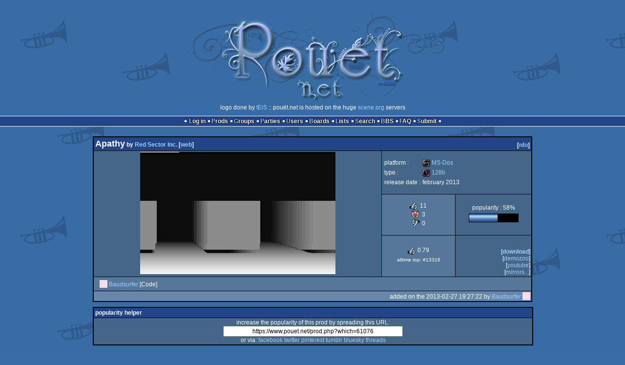

--- FILE ---
content_type: text/html; charset=utf-8
request_url: https://www.pouet.net/prod.php?which=61076
body_size: 6145
content:
<!DOCTYPE html>
<html xmlns="http://www.w3.org/1999/xhtml" lang="en">
<head>
  <title>Apathy by Red Sector Inc. :: pouët.net</title>

  <link rel="icon" href="/favicon.svg" type="image/svg+xml"/>
  <link rel="alternate icon" href="/favicon.ico" type="image/x-icon"/>
  <link rel="search" type="application/opensearchdescription+xml" href="opensearch_prod.xml" title="pouët.net: prod search" />
  <link rel="canonical" href="https://www.pouet.net/prod.php?which=61076"/>
  <link rel="alternate" media="only screen and (max-width: 640px)" href="https://m.pouet.net/prod.php?which=61076">
  <link rel="alternate" href="export/lastprodcomments.rss.php?prod=61076" type="application/rss+xml" title="pouët.net: latest comments on Apathy">
  <link rel="alternate" href="export/lastprodsreleased.rss.php" type="application/rss+xml" title="pouët.net: last prods released">
  <link rel="alternate" href="export/lastprodsadded.rss.php" type="application/rss+xml" title="pouët.net: last prods added">
  <link rel="alternate" href="export/lastbbsposts.rss.php" type="application/rss+xml" title="pouët.net: last bbs posts">

  <link rel="stylesheet" type="text/css" href="styles/001/types.css?1747393803" media="screen" />
  <link rel="stylesheet" type="text/css" href="styles/001/style.css?1747393803" media="screen" />
    
  <meta property="og:type" content="website"/>
  <meta property="og:site_name" content="pouët.net"/>
  <meta property="twitter:title" content="Apathy by Red Sector Inc."/>
  <meta property="og:title" content="Apathy by Red Sector Inc."/>
  <meta property="twitter:card" content="summary_large_image"/>
  <meta property="twitter:site" content="@pouetdotnet"/>
  <meta property="twitter:description" content="128b for MS-Dos, released in february 2013"/>
  <meta property="og:description" content="128b for MS-Dos, released in february 2013"/>
  <meta property="twitter:image" content="https://content.pouet.net/files/screenshots/00061/00061076.png"/>
  <meta property="og:image" content="https://content.pouet.net/files/screenshots/00061/00061076.png"/>
  <script type="application/ld+json">{"@context":"https:\/\/schema.org\/","@type":"MediaObject","name":"Apathy","contentUrl":"http:\/\/olivier.poudade.free.fr\/arc\/apathy.zip","uploadDate":"2013-02-27T19:27:22+01:00","author":"Red Sector Inc.","aggregateRating":{"@type":"AggregateRating","ratingValue":"0.7857","ratingCount":14,"bestRating":1,"worstRating":-1},"image":"https:\/\/content.pouet.net\/files\/screenshots\/00061\/00061076.png"}</script>
  

  <script>
  <!--
    var pixelWidth = screen.width;
    var Pouet = {};
    Pouet.isMobile = false;
    
    var newsTickers = {};
  //-->
  </script>
  <script src="./prototype.js"></script>
  <script src="./jsonp.js"></script>
  <script src="./cookie.js"></script>
  <script src="./autocompleter.js"></script>
  <script src="./script.js?1743470342"></script>

  <!--[if lt IE 9]><script src="//ie7-js.googlecode.com/svn/version/2.1(beta4)/IE9.js"></script><![endif]-->
  <!--[if IE]><script src="//html5shiv.googlecode.com/svn/trunk/html5.js"></script><![endif]-->

  <meta name="theme-color" content="#396BA5" />
  <meta http-equiv="Content-Type" content="text/html; charset=utf-8" />
  <meta name="description" content="pouët.net - your online demoscene resource"/>
  <meta name="keywords" content="pouët.net,pouët,pouet.net,pouet,256b,1k,4k,40k,64k,cracktro,demo,dentro,diskmag,intro,invitation,lobster sex,musicdisk,Amiga AGA,Amiga ECS,Amiga PPC,Amstrad CPC,Atari ST,BeOS,Commodore 64,Falcon,MS-Dos,Linux,MacOS,Windows"/>
</head>
<body>
<header>
  <h1>pouët.net</h1>
  <div id='logo'>
    <a href="./index.php"><img src="https://content.pouet.net/logos/pouet01.png" alt="logo"/></a>
    <p>logo done by <a href='user.php?who=1407' class='user badge-ruby'>tEiS</a> :: pouët.net is hosted on the huge <a href="http://www.scene.org/">scene.org</a> servers</p>
  </div>
</header>
<nav id="topbar">
  <ul>
   <li><a href="login.php?return=prod.php?which=61076">Log in</a></li>
   <li><a href="prodlist.php">Prods</a></li>
   <li><a href="groups.php">Groups</a></li>
   <li><a href="parties.php">Parties</a></li>
   <li><a href="userlist.php">Users</a></li>
   <li><a href="boards.php">Boards</a></li>
   <li><a href="lists.php">Lists</a></li>
   <li><a href="search.php">Search</a></li>
   <li><a href="bbs.php">BBS</a></li>
   <li><a href="faq.php">FAQ</a></li>
   <li><a href="submit.php">Submit</a></li>
  </ul>
</nav>
<div id='content'>
  <div id='prodpagecontainer'>
<table id='pouetbox_prodmain'>
<tr id='prodheader'>
<th colspan='3'>
 <span id='title'><span id='prod-title'>Apathy</span> by <a href='groups.php?which=992'>Red Sector Inc.</a> [<a href='http://rsi.untergrund.net'>web</a>]</span>
<div id='nfo'>[<a href='prod_nfo.php?which=61076'>nfo</a>]
</div></th>
</tr>
<tr>
 <td rowspan='3' id='screenshot'><img src='https://content.pouet.net/files/screenshots/00061/00061076.png' alt='screenshot added by Baudsurfer on 2013-02-27 19:27:22' title='screenshot added by Baudsurfer on 2013-02-27 19:27:22'/>
</td>
 <td colspan='2'>
<table id='stattable'>
 <tr>
  <td>platform :</td>
  <td><ul><li><a href='prodlist.php?platform%5B%5D=MS-Dos'><span class='platform os_msdos'>MS-Dos</span> MS-Dos</a></li>
</ul></td>
 </tr>
 <tr>
  <td>type :</td>
  <td><ul><li><a href='prodlist.php?type%5B%5D=128b'><span class='type type_128b'>128b</span> 128b</a></li>
</ul></td>
 </tr>
 <tr>
  <td>release date :</td>
  <td>february 2013</td>
 </tr>
</table>
 </td>
</tr>
<tr>
 <td class='r2'>
<ul class='prodthumbs'>
<li class='rulez'>11</li>
<li class='isok'>3</li>
<li class='sucks'>0</li>
</ul>
 </td>
 <td id='popularity'>
popularity : 58%<br/>
<div class='outerbar' title='58%'><div class='innerbar' style='width: 58%'>&nbsp;<span>58%</span></div></div>
 </td>
</tr>
<tr>
 <td class='r2'>
<ul id='avgstats'><li class=rulez>0.79</li>
</ul><div id='alltimerank'>alltime top: #13316</div> </td>
 <td id='links'>
<ul>
<li id='mainDownload'>[<a id='mainDownloadLink' href='http://olivier.poudade.free.fr/arc/apathy.zip'>download</a>]</li>
<li id='demozooID'>[<a href='http://demozoo.org/productions/75293/'>demozoo</a>]</li>
<li>[<a href='http://www.youtube.com/watch?v=bBs5TxCMmpE'>Youtube</a>]</li>
<li>[<a href='mirrors.php?which=61076'>mirrors...</a>]</li>
</ul>
 </td>
</tr>
<tr>
 <td id='credits' colspan='3' class='r2'><ul><li><a href='user.php?who=34375' class='usera' title="Baudsurfer"><img src='https://content.pouet.net/avatars/redsectorinc.gif' alt="Baudsurfer" loading='lazy' class='avatar'/></a> <a href='user.php?who=34375' class='user badge-silver'>Baudsurfer</a> [Code]</li></ul></td>
</tr>
<tr>
 <td class='foot' colspan='3'>added on the 2013-02-27 19:27:22 by <a href='user.php?who=34375' class='user badge-silver'>Baudsurfer</a> <a href='user.php?who=34375' class='usera' title="Baudsurfer"><img src='https://content.pouet.net/avatars/redsectorinc.gif' alt="Baudsurfer" loading='lazy' class='avatar'/></a></td>
</tr>
</table>


<div class='pouettbl' id='pouetbox_prodpopularityhelper'>
 <h2>popularity helper</h2>
 <div class='content'>
<p>increase the popularity of this prod by spreading this URL:</p>
<input type='text' value='https://www.pouet.net/prod.php?which=61076' readonly='readonly' />
<p>or via:
  <a href='https://www.facebook.com/sharer/sharer.php?u=https%3A%2F%2Fwww.pouet.net%2Fprod.php%3Fwhich%3D61076'>facebook</a>
  <a href='https://twitter.com/intent/tweet?text=You%20should%20watch%20%22Apathy%22%20on%20%40pouetdotnet%3A%20https%3A%2F%2Fwww.pouet.net%2Fprod.php%3Fwhich%3D61076'>twitter</a>
  <a href='http://pinterest.com/pin/create/button/?url=https%3A%2F%2Fwww.pouet.net%2Fprod.php%3Fwhich%3D61076'>pinterest</a>
  <a href='http://tumblr.com/widgets/share/tool?canonicalUrl=https%3A%2F%2Fwww.pouet.net%2Fprod.php%3Fwhich%3D61076&amp;posttype=link'>tumblr</a>
  <a href='https://bsky.app/intent/compose/?text=You%20should%20watch%20%22Apathy%22%20on%20Pou%C3%ABt%3A%20https%3A%2F%2Fwww.pouet.net%2Fprod.php%3Fwhich%3D61076'>bluesky</a>
  <a href='https://www.threads.net/intent/post?text=You%20should%20watch%20%22Apathy%22%20on%20Pou%C3%ABt%3A%20https%3A%2F%2Fwww.pouet.net%2Fprod.php%3Fwhich%3D61076'>threads</a>
</p>
 </div>
</div>


<div class='pouettbl' id='pouetbox_prodcomments'>
 <h2>comments</h2>
<div class='comment cite-11431' id='c639236'>
  <div class='content'>Looks nice.</div>
  <div class='foot'><span class='vote rulez'>rulez</span><span class='tools' data-cid='639236'></span> added on the <a href='prod.php?post=639236'>2013-02-27 19:57:11</a> by <a href='user.php?who=11431' class='user badge-silver'>Pirx</a> <a href='user.php?who=11431' class='usera' title="Pirx"><img src='https://content.pouet.net/avatars/poland_256.gif' alt="Pirx" loading='lazy' class='avatar'/></a></div>
</div>

<div class='comment cite-256' id='c639243'>
  <div class='content'><a href='http://'></a></div>
  <div class='foot'><span class='tools' data-cid='639243'></span> added on the <a href='prod.php?post=639243'>2013-02-27 20:26:50</a> by <a href='user.php?who=256' class='user'>guardian ٩๏̯͡๏۶</a> <a href='user.php?who=256' class='usera' title="guardian ٩๏̯͡๏۶"><img src='https://content.pouet.net/avatars/zp01.gif' alt="guardian ٩๏̯͡๏۶" loading='lazy' class='avatar'/></a></div>
</div>

<div class='comment cite-44120' id='c639257'>
  <div class='content'>does not run at all under my xp and i got no sound under dosbox. video anyone?</div>
  <div class='foot'><span class='tools' data-cid='639257'></span> added on the <a href='prod.php?post=639257'>2013-02-27 22:03:21</a> by <a href='user.php?who=44120' class='user badge-ruby'>sensenstahl</a> <a href='user.php?who=44120' class='usera' title="sensenstahl"><img src='https://content.pouet.net/avatars/mslug2.gif' alt="sensenstahl" loading='lazy' class='avatar'/></a></div>
</div>

<div class='comment cite-402' id='c639258'>
  <div class='content'>Nice. Runs in my XP but no sound.</div>
  <div class='foot'><span class='vote rulez'>rulez</span><span class='tools' data-cid='639258'></span> added on the <a href='prod.php?post=639258'>2013-02-27 22:43:14</a> by <a href='user.php?who=402' class='user badge-ruby'>Optimus</a> <a href='user.php?who=402' class='usera' title="Optimus"><img src='https://content.pouet.net/avatars/monk.gif' alt="Optimus" loading='lazy' class='avatar'/></a></div>
</div>

<div class='comment cite-34375 author' id='c639273'>
  <div class='content'>Hi,<br />
<br />
I&#039;m sorry if you cannot hear any sound. For XP midi sound troubleshooting :<br />
<br />
test if you can play midi files :<br />
---------------------------------<br />
A) double_click on any of : c:\WINDOWS\Media\CSSAMP1.MID, c:\WINDOWS\Media\flourish.mid, onestop.mid, town.mid<br />
 or<br />
B) test if you hear anything on any of the LordKevin&#039;s prods using standard midi default port :<br />
    http://www.pouet.scene.org/prod.php?which=28544, http://www.pouet.net/prod.php?which=28670  <br />
<br />
if A and B fail :<br />
-----------------<br />
1) verify default midi device present in XP :<br />
 in &quot;Audio properties&quot; and &quot;Audio devices&quot; tab : <br />
  verify the  &quot;Preferred device&quot; in &quot;Midi Music Playback&quot; section has a default value<br />
2) verify midi port enabled in bios :<br />
 there should be option &quot;Enable MPU-401&quot; or similiar in your BIOS if your motherboard has such port<br />
<br />
if only B fails :<br />
-----------------<br />
 Remap default midi port : possible midi I/O addresses are set by switch or/and BIOS and they are ports 330H (for data and command, status at 331H), 332H, 334H and 336H. The factory default is 330H.<br />
<br />
Good luck</div>
  <div class='foot'><span class='tools' data-cid='639273'></span> added on the <a href='prod.php?post=639273'>2013-02-28 10:21:45</a> by <a href='user.php?who=34375' class='user badge-silver'>Baudsurfer</a> <a href='user.php?who=34375' class='usera' title="Baudsurfer"><img src='https://content.pouet.net/avatars/redsectorinc.gif' alt="Baudsurfer" loading='lazy' class='avatar'/></a></div>
</div>

<div class='comment cite-22623' id='c639349'>
  <div class='content'>&quot;Exactly.&quot; ;) <br />
<br />
p.s. I hear a high pitched whirr with frequency drops.</div>
  <div class='foot'><span class='vote rulez'>rulez</span><span class='tools' data-cid='639349'></span> added on the <a href='prod.php?post=639349'>2013-02-28 22:15:47</a> by <a href='user.php?who=22623' class='user badge-silver'>Photon</a> <a href='user.php?who=22623' class='usera' title="Photon"><img src='https://content.pouet.net/avatars/amigafloppyanim2.gif' alt="Photon" loading='lazy' class='avatar'/></a></div>
</div>

<div class='comment cite-11342' id='c639400'>
  <div class='content'>ça marche sur mon win7 :)</div>
  <div class='foot'><span class='vote rulez'>rulez</span><span class='tools' data-cid='639400'></span> added on the <a href='prod.php?post=639400'>2013-03-01 21:59:51</a> by <a href='user.php?who=11342' class='user'>bull</a> <a href='user.php?who=11342' class='usera' title="bull"><img src='https://content.pouet.net/avatars/atari_atari.gif' alt="bull" loading='lazy' class='avatar'/></a></div>
</div>

<div class='comment cite-650' id='c639408'>
  <div class='content'>:)</div>
  <div class='foot'><span class='vote rulez'>rulez</span><span class='tools' data-cid='639408'></span> added on the <a href='prod.php?post=639408'>2013-03-02 00:16:06</a> by <a href='user.php?who=650' class='user badge-silver'>T$</a> <a href='user.php?who=650' class='usera' title="T$"><img src='https://content.pouet.net/avatars/ulkugel.gif' alt="T$" loading='lazy' class='avatar'/></a></div>
</div>

<div class='comment cite-23827' id='c639584'>
  <div class='content'>Awesome</div>
  <div class='foot'><span class='vote rulez'>rulez</span><span class='tools' data-cid='639584'></span> added on the <a href='prod.php?post=639584'>2013-03-04 13:02:10</a> by <a href='user.php?who=23827' class='user'>rain_storm</a> <a href='user.php?who=23827' class='usera' title="rain_storm"><img src='https://content.pouet.net/avatars/sonic.gif' alt="rain_storm" loading='lazy' class='avatar'/></a></div>
</div>

<div class='comment cite-32621' id='c640036'>
  <div class='content'><i></i></div>
  <div class='foot'><span class='vote rulez'>rulez</span><span class='tools' data-cid='640036'></span> added on the <a href='prod.php?post=640036'>2013-03-10 20:56:16</a> by <a href='user.php?who=32621' class='user badge-bronze'>rudi</a> <a href='user.php?who=32621' class='usera' title="rudi"><img src='https://content.pouet.net/avatars/rule30.gif' alt="rudi" loading='lazy' class='avatar'/></a></div>
</div>

<div class='comment cite-10731' id='c641328'>
  <div class='content'>Don&#039;t run :(</div>
  <div class='foot'><span class='tools' data-cid='641328'></span> added on the <a href='prod.php?post=641328'>2013-03-29 23:41:44</a> by <a href='user.php?who=10731' class='user'>BackSpace</a> <a href='user.php?who=10731' class='usera' title="BackSpace"><img src='https://content.pouet.net/avatars/sk3.gif' alt="BackSpace" loading='lazy' class='avatar'/></a></div>
</div>

<div class='comment cite-34375 author' id='c641339'>
  <div class='content'>sensenstahl and Backspace : is your architecture 64_bit ? 64 bit versions of Windows no longer includes the 16 bit emulator subsystem (see http://en.wikipedia.org/wiki/Virtual_DOS_machine).<br />
<br />
sensenstahl : what is your xp version when you type ver in ntvdm (the .nfo indicates it was tested on WinXP v5.1.2600 - XPSP3 family edition 2002) ?<br />
Also did you modify the Config.nt or Autoexec.nt from their original state ?<br />
<br />
Backspace, what is your OS version please ?<br />
Please try : http://support.microsoft.com/kb/314106<br />
after making sure you have not disabled NTVDM as Microsoft recommends :<br />
 http://smallvoid.com/article/winnt-ntvdm-subsystem.html</div>
  <div class='foot'><span class='tools' data-cid='641339'></span> added on the <a href='prod.php?post=641339'>2013-03-30 13:02:28</a> by <a href='user.php?who=34375' class='user badge-silver'>Baudsurfer</a> <a href='user.php?who=34375' class='usera' title="Baudsurfer"><img src='https://content.pouet.net/avatars/redsectorinc.gif' alt="Baudsurfer" loading='lazy' class='avatar'/></a></div>
</div>

<div class='comment cite-34375 author' id='c671403'>
  <div class='content'>Youtube video of this : http://www.youtube.com/watch?v=bBs5TxCMmpE</div>
  <div class='foot'><span class='tools' data-cid='671403'></span> added on the <a href='prod.php?post=671403'>2013-12-23 06:59:19</a> by <a href='user.php?who=34375' class='user badge-silver'>Baudsurfer</a> <a href='user.php?who=34375' class='usera' title="Baudsurfer"><img src='https://content.pouet.net/avatars/redsectorinc.gif' alt="Baudsurfer" loading='lazy' class='avatar'/></a></div>
</div>

<div class='comment cite-26212' id='c691195'>
  <div class='content'>cool</div>
  <div class='foot'><span class='vote rulez'>rulez</span><span class='tools' data-cid='691195'></span> added on the <a href='prod.php?post=691195'>2014-06-03 09:52:06</a> by <a href='user.php?who=26212' class='user'>SiR</a> <a href='user.php?who=26212' class='usera' title="SiR"><img src='https://content.pouet.net/avatars/sir2.gif' alt="SiR" loading='lazy' class='avatar'/></a></div>
</div>

<div class='comment cite-15002' id='c691699'>
  <div class='content'>Nice one, the &quot;shadows&quot; are cool!</div>
  <div class='foot'><span class='vote rulez'>rulez</span><span class='tools' data-cid='691699'></span> added on the <a href='prod.php?post=691699'>2014-06-06 19:18:13</a> by <a href='user.php?who=15002' class='user badge-bronze'>baah</a> <a href='user.php?who=15002' class='usera' title="baah"><img src='https://content.pouet.net/avatars/asm_only.gif' alt="baah" loading='lazy' class='avatar'/></a></div>
</div>

<div class='comment cite-44120' id='c691700'>
  <div class='content'>after watching the video: clear thumb up. very neat.<br />
<br />
@Baudsurfer: Did not change the files and it is XP 5.1.2600. But I don&#039;t want to make science out of it just to get an intro to run. Lazy me ;)</div>
  <div class='foot'><span class='vote rulez'>rulez</span><span class='tools' data-cid='691700'></span> added on the <a href='prod.php?post=691700'>2014-06-06 19:25:31</a> by <a href='user.php?who=44120' class='user badge-ruby'>sensenstahl</a> <a href='user.php?who=44120' class='usera' title="sensenstahl"><img src='https://content.pouet.net/avatars/mslug2.gif' alt="sensenstahl" loading='lazy' class='avatar'/></a></div>
</div>

<div class='comment cite-38632' id='c700381'>
  <div class='content'>Visually simple but compelling.<br />
As mentionned above the shadows trick looks cool, and so does the depth cueing :)</div>
  <div class='foot'><span class='vote rulez'>rulez</span><span class='tools' data-cid='700381'></span> added on the <a href='prod.php?post=700381'>2014-08-17 17:08:13</a> by <a href='user.php?who=38632' class='user badge-ruby'>fra</a> <a href='user.php?who=38632' class='usera' title="fra"><img src='https://content.pouet.net/avatars/amiga2.gif' alt="fra" loading='lazy' class='avatar'/></a></div>
</div>

</div>


<div class='pouettbl' id='pouetbox_prodsubmitchanges'>
 <h2>submit changes</h2>
 <div class='content'>
<p>if this prod is a fake, some info is false or the download link is broken,</p><p>do not post about it in the comments, it will get lost.</p><p>instead, <a href='submit_modification_request.php?prod=61076'>click here</a> !</p><p>[<a href='gloperator_log.php?which=61076&amp;what=prod'>previous edits</a>]</p> </div>
</div>
<form action='/prod.php?which=61076' method='post' enctype='multipart/form-data'>
<input type='hidden' name='ProtName' value='Protect609551'/>
<input type='hidden' name='ProtValue' value='350c268fb72a779ea6520d7523e11caecb086b75'/>


<div class='pouettbl' id='pouetbox_prodpost'>
 <h2>add a comment</h2>
<div class='content loggedout'>
<a href='login.php?return=prod.php%3Fwhich%3D61076'>login via SceneID</a></div>
<div class='foot'>
<a href='login.php?return=prod.php%3Fwhich%3D61076'>log in</a> ::
<a href='https://id.scene.org/register/'>register</a>
</div></div>
  <input type='hidden' name='formProcessorAction' value='prodpost'/>
</form>


<script>
<!--
document.observe("dom:loaded",function(){
  if (Pouet.isMobile)
  {
    var data = $("screenshot").innerHTML;
    $("screenshot").remove();

    var td = new Element("td",{"colspan":2,"id":"screenshot"}); td.update(data);
    var tr = new Element("tr"); tr.insert(td);

    $("prodheader").parentNode.insertBefore( tr, $("prodheader").nextSibling);
  }
});
//-->
</script>
  </div>
</div>
<nav id="bottombar">
  <ul>
   <li><a href="login.php?return=prod.php?which=61076">Log in</a></li>
   <li><a href="prodlist.php">Prods</a></li>
   <li><a href="groups.php">Groups</a></li>
   <li><a href="parties.php">Parties</a></li>
   <li><a href="userlist.php">Users</a></li>
   <li><a href="boards.php">Boards</a></li>
   <li><a href="lists.php">Lists</a></li>
   <li><a href="search.php">Search</a></li>
   <li><a href="bbs.php">BBS</a></li>
   <li><a href="faq.php">FAQ</a></li>
   <li><a href="submit.php">Submit</a></li>
  </ul>
</nav>
<footer>

<ul>
  <li><a href="//m.pouet.net/prod.php?which=61076">switch to mobile version</a></li>
  <li>
    <a href="index.php">pouët.net</a> v<a href="https://github.com/pouetnet/pouet-www">1.0-137f0f9</a> &copy; 2000-2026 <a href="groups.php?which=5">mandarine</a>
    - hosted on <a href="http://www.scene.org/">scene.org</a>
    - follow us on <a href="https://twitter.com/pouetdotnet">twitter</a> and <a href="https://www.facebook.com/pouet.dot.net">facebook</a>
    - join us on <a href="https://discord.gg/MCDXrrB">discord</a> and <a href="https://webchat.ircnet.net/?channels=%23pouet.net&uio=OT10cnVlde">irc</a>
  </li>
  <li>
    send comments and bug reports to <a href="mailto:webmaster@pouet.net">webmaster@pouet.net</a>
    or <a href="https://github.com/pouetnet/pouet-www">github</a>
  </li>
<li>page created in 0.029396 seconds.</li>
</ul>
</footer></body>
</html>
